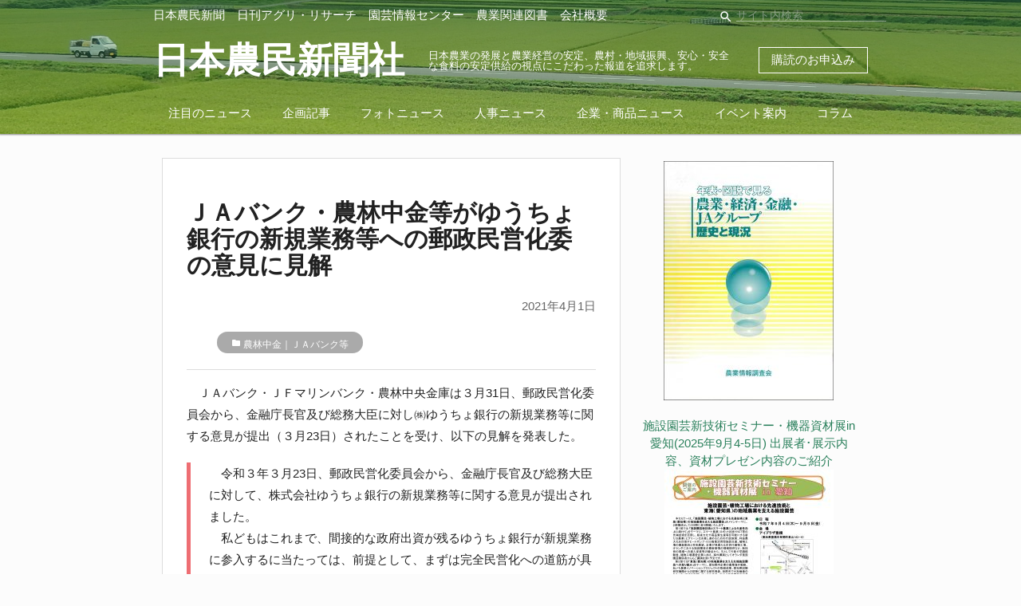

--- FILE ---
content_type: text/html; charset=UTF-8
request_url: https://agripress.co.jp/archives/11094
body_size: 7360
content:
<!DOCTYPE html>
<html lang="ja">
<head>
<meta charset="utf-8">
<meta name="viewport" content="width=device-width, initial-scale=1.0">
<title>ＪＡバンク・農林中金等が郵政民営化委の意見に見解｜日本農民新聞社</title>

<!-- This site is optimized with the Yoast SEO plugin v9.4 - https://yoast.com/wordpress/plugins/seo/ -->
<meta name="description" content="ＪＡバンク・ＪＦマリンバンク・農林中央金庫は３月31日、郵政民営化委員会から、金融庁長官及び総務大臣に対し㈱ゆうちょ銀行の新規業務等に関する意見が提出（３月23日）されたことを受け、見解を発表した。"/>
<link rel="canonical" href="https://agripress.co.jp/archives/11094" />
<meta property="og:locale" content="ja_JP" />
<meta property="og:type" content="article" />
<meta property="og:title" content="ＪＡバンク・農林中金等が郵政民営化委の意見に見解｜日本農民新聞社" />
<meta property="og:description" content="ＪＡバンク・ＪＦマリンバンク・農林中央金庫は３月31日、郵政民営化委員会から、金融庁長官及び総務大臣に対し㈱ゆうちょ銀行の新規業務等に関する意見が提出（３月23日）されたことを受け、見解を発表した。" />
<meta property="og:url" content="https://agripress.co.jp/archives/11094" />
<meta property="og:site_name" content="農業・農政・農業協同組合の新聞・ニュース｜日本農民新聞社" />
<meta property="article:section" content="農林中金｜ＪＡバンク等" />
<meta property="article:published_time" content="2021-04-01T07:01:59+00:00" />
<meta name="twitter:card" content="summary_large_image" />
<meta name="twitter:description" content="ＪＡバンク・ＪＦマリンバンク・農林中央金庫は３月31日、郵政民営化委員会から、金融庁長官及び総務大臣に対し㈱ゆうちょ銀行の新規業務等に関する意見が提出（３月23日）されたことを受け、見解を発表した。" />
<meta name="twitter:title" content="ＪＡバンク・農林中金等が郵政民営化委の意見に見解｜日本農民新聞社" />
<script type='application/ld+json'>{"@context":"https://schema.org","@type":"Organization","url":"https://agripress.co.jp/","sameAs":[],"@id":"https://agripress.co.jp/#organization","name":"\u65e5\u672c\u8fb2\u6c11\u65b0\u805e\u793e","logo":""}</script>
<!-- / Yoast SEO plugin. -->

<link rel='dns-prefetch' href='//s.w.org' />
		<script type="text/javascript">
			window._wpemojiSettings = {"baseUrl":"https:\/\/s.w.org\/images\/core\/emoji\/11\/72x72\/","ext":".png","svgUrl":"https:\/\/s.w.org\/images\/core\/emoji\/11\/svg\/","svgExt":".svg","source":{"concatemoji":"https:\/\/agripress.co.jp\/wp-includes\/js\/wp-emoji-release.min.js?ver=5.0.22"}};
			!function(e,a,t){var n,r,o,i=a.createElement("canvas"),p=i.getContext&&i.getContext("2d");function s(e,t){var a=String.fromCharCode;p.clearRect(0,0,i.width,i.height),p.fillText(a.apply(this,e),0,0);e=i.toDataURL();return p.clearRect(0,0,i.width,i.height),p.fillText(a.apply(this,t),0,0),e===i.toDataURL()}function c(e){var t=a.createElement("script");t.src=e,t.defer=t.type="text/javascript",a.getElementsByTagName("head")[0].appendChild(t)}for(o=Array("flag","emoji"),t.supports={everything:!0,everythingExceptFlag:!0},r=0;r<o.length;r++)t.supports[o[r]]=function(e){if(!p||!p.fillText)return!1;switch(p.textBaseline="top",p.font="600 32px Arial",e){case"flag":return s([55356,56826,55356,56819],[55356,56826,8203,55356,56819])?!1:!s([55356,57332,56128,56423,56128,56418,56128,56421,56128,56430,56128,56423,56128,56447],[55356,57332,8203,56128,56423,8203,56128,56418,8203,56128,56421,8203,56128,56430,8203,56128,56423,8203,56128,56447]);case"emoji":return!s([55358,56760,9792,65039],[55358,56760,8203,9792,65039])}return!1}(o[r]),t.supports.everything=t.supports.everything&&t.supports[o[r]],"flag"!==o[r]&&(t.supports.everythingExceptFlag=t.supports.everythingExceptFlag&&t.supports[o[r]]);t.supports.everythingExceptFlag=t.supports.everythingExceptFlag&&!t.supports.flag,t.DOMReady=!1,t.readyCallback=function(){t.DOMReady=!0},t.supports.everything||(n=function(){t.readyCallback()},a.addEventListener?(a.addEventListener("DOMContentLoaded",n,!1),e.addEventListener("load",n,!1)):(e.attachEvent("onload",n),a.attachEvent("onreadystatechange",function(){"complete"===a.readyState&&t.readyCallback()})),(n=t.source||{}).concatemoji?c(n.concatemoji):n.wpemoji&&n.twemoji&&(c(n.twemoji),c(n.wpemoji)))}(window,document,window._wpemojiSettings);
		</script>
		<style type="text/css">
img.wp-smiley,
img.emoji {
	display: inline !important;
	border: none !important;
	box-shadow: none !important;
	height: 1em !important;
	width: 1em !important;
	margin: 0 .07em !important;
	vertical-align: -0.1em !important;
	background: none !important;
	padding: 0 !important;
}
</style>
<link rel='stylesheet' id='wp-block-library-css'  href='https://agripress.co.jp/wp-includes/css/dist/block-library/style.min.css?ver=5.0.22' type='text/css' media='all' />
<link rel='stylesheet' id='contact-form-7-css'  href='https://agripress.co.jp/wp-content/plugins/contact-form-7/includes/css/styles.css?ver=5.1.1' type='text/css' media='all' />
<link rel='stylesheet' id='collapseomatic-css-css'  href='https://agripress.co.jp/wp-content/plugins/jquery-collapse-o-matic/light_style.css?ver=1.6' type='text/css' media='all' />
<link rel='stylesheet' id='ez-icomoon-css'  href='https://agripress.co.jp/wp-content/plugins/easy-table-of-contents/vendor/icomoon/style.min.css?ver=1.7' type='text/css' media='all' />
<link rel='stylesheet' id='ez-toc-css'  href='https://agripress.co.jp/wp-content/plugins/easy-table-of-contents/assets/css/screen.min.css?ver=1.7' type='text/css' media='all' />
<style id='ez-toc-inline-css' type='text/css'>
div#ez-toc-container p.ez-toc-title {font-size: 120%;}div#ez-toc-container p.ez-toc-title {font-weight: 700;}div#ez-toc-container ul li {font-size: 95%;}div#ez-toc-container {background: #ededed;border: 1px solid #ddd;width: 100%;}div#ez-toc-container p.ez-toc-title {color: #999;}div#ez-toc-container ul.ez-toc-list a {color: #428bca;}div#ez-toc-container ul.ez-toc-list a:hover {color: #2a6496;}div#ez-toc-container ul.ez-toc-list a:visited {color: #428bca;}
</style>
<link rel='stylesheet' id='theme-styles-css'  href='https://agripress.co.jp/wp-content/themes/agri-press/style.css?ver=1564554775' type='text/css' media='all' />
<script type='text/javascript' src='https://agripress.co.jp/wp-includes/js/jquery/jquery.js?ver=1.12.4'></script>
<script type='text/javascript' src='https://agripress.co.jp/wp-includes/js/jquery/jquery-migrate.min.js?ver=1.4.1'></script>
<script type='text/javascript' src='https://agripress.co.jp/wp-content/themes/agri-press/js/app.js?ver=1559219716'></script>
<link rel='https://api.w.org/' href='https://agripress.co.jp/wp-json/' />
<link rel="EditURI" type="application/rsd+xml" title="RSD" href="https://agripress.co.jp/xmlrpc.php?rsd" />
<link rel="wlwmanifest" type="application/wlwmanifest+xml" href="https://agripress.co.jp/wp-includes/wlwmanifest.xml" /> 
<meta name="generator" content="WordPress 5.0.22" />
<link rel='shortlink' href='https://agripress.co.jp/?p=11094' />
<link rel="alternate" type="application/json+oembed" href="https://agripress.co.jp/wp-json/oembed/1.0/embed?url=https%3A%2F%2Fagripress.co.jp%2Farchives%2F11094" />
<link rel="alternate" type="text/xml+oembed" href="https://agripress.co.jp/wp-json/oembed/1.0/embed?url=https%3A%2F%2Fagripress.co.jp%2Farchives%2F11094&#038;format=xml" />
<link href="https://fonts.googleapis.com/css?family=Kosugi+Maru|M+PLUS+Rounded+1c|Noto+Serif+JP|Sawarabi+Mincho" rel="stylesheet"><link rel="icon" href="https://agripress.co.jp/wp-content/uploads/2018/12/cropped-2018-12-13-23.50.05-32x32.png" sizes="32x32" />
<link rel="icon" href="https://agripress.co.jp/wp-content/uploads/2018/12/cropped-2018-12-13-23.50.05-192x192.png" sizes="192x192" />
<link rel="apple-touch-icon-precomposed" href="https://agripress.co.jp/wp-content/uploads/2018/12/cropped-2018-12-13-23.50.05-180x180.png" />
<meta name="msapplication-TileImage" content="https://agripress.co.jp/wp-content/uploads/2018/12/cropped-2018-12-13-23.50.05-270x270.png" />

<!-- BEGIN ExactMetrics v5.3.8 Universal Analytics - https://exactmetrics.com/ -->
<script>
(function(i,s,o,g,r,a,m){i['GoogleAnalyticsObject']=r;i[r]=i[r]||function(){
	(i[r].q=i[r].q||[]).push(arguments)},i[r].l=1*new Date();a=s.createElement(o),
	m=s.getElementsByTagName(o)[0];a.async=1;a.src=g;m.parentNode.insertBefore(a,m)
})(window,document,'script','https://www.google-analytics.com/analytics.js','ga');
  ga('create', 'UA-141122804-1', 'auto');
  ga('send', 'pageview');
</script>
<!-- END ExactMetrics Universal Analytics -->
<body class="post-template-default single single-post postid-11094 single-format-standard">


<header class="">
  <div class="container">
    <div id="headerNavLine">
      <div class="global-navigation-menu hide-on-med-and-down"><ul id="menu-%e3%82%b0%e3%83%ad%e3%83%bc%e3%83%90%e3%83%ab%e3%83%8a%e3%83%93%e3%82%b2%e3%83%bc%e3%82%b7%e3%83%a7%e3%83%b3" class="menu"><li id="menu-item-59" class="menu-item menu-item-type-taxonomy menu-item-object-category menu-item-59"><a href="https://agripress.co.jp/press">日本農民新聞</a></li>
<li id="menu-item-58" class="menu-item menu-item-type-taxonomy menu-item-object-category menu-item-58"><a href="https://agripress.co.jp/agri-research">日刊アグリ・リサーチ</a></li>
<li id="menu-item-112" class="menu-item menu-item-type-post_type menu-item-object-page menu-item-112"><a href="https://agripress.co.jp/engei">園芸情報センター</a></li>
<li id="menu-item-238" class="menu-item menu-item-type-post_type menu-item-object-page menu-item-238"><a href="https://agripress.co.jp/books">農業関連図書</a></li>
<li id="menu-item-2067" class="menu-item menu-item-type-post_type menu-item-object-page menu-item-2067"><a href="https://agripress.co.jp/company">会社概要</a></li>
</ul></div>      <form id="headerSearchForm" class="hide-on-med-and-down" action="/" method="GET">
        <div class="input-field inline">
        <i class="material-icons prefix">search</i>
        <input placeholder="サイト内検索" id="headerSearch" name="s" type="text">
        </div>
      </form>
    </div>
    <div id="headerTitleLine">
      <div id="menuButton" class="hide-on-large-only">
        <a href="#" data-target="leftMenu" class="sidenav-trigger">
        <i class="material-icons">menu</i>
        </a>
      </div>
      <div class="logo">
        <a href="https://agripress.co.jp/" class="logo-link">
        <!-- <img src="https://agripress.co.jp/wp-content/themes/agri-press/images/logo.png"> -->
        <h1>日本農民新聞社</h1>
        </a>
      </div>
      <div class="logo-text hide-on-med-and-down">
        			<div class="textwidget"><h2>日本農業の発展と農業経営の安定、農村・地域振興、安心・安全な食料の安定供給の視点にこだわった報道を追求します。</h2>
</div>
		      </div>
            <div class="apply-buttons">
        <a href="https://agripress.co.jp/subscribe" id="applySubscription">
          購読のお申込み
        </a>
        <!-- <a class="hide-on-small-only" href="https://agripress.co.jp/subscribe-mail-magazine" id="applySubscriptionMail">
          メルマガのお申込み
        </a> -->
      </div>
          </div>
  <div class="global-category-menu hide-on-med-and-down"><ul id="menu-%e3%82%ab%e3%83%86%e3%82%b4%e3%83%aa%e3%83%bc%e3%83%a1%e3%83%8b%e3%83%a5%e3%83%bc" class="menu"><li id="menu-item-27" class="menu-item menu-item-type-taxonomy menu-item-object-category menu-item-27"><a href="https://agripress.co.jp/categories/featured-news">注目のニュース</a></li>
<li id="menu-item-10086" class="menu-item menu-item-type-taxonomy menu-item-object-category menu-item-10086"><a href="https://agripress.co.jp/kikakukiji">企画記事</a></li>
<li id="menu-item-26" class="menu-item menu-item-type-taxonomy menu-item-object-category menu-item-26"><a href="https://agripress.co.jp/categories/photo-news">フォトニュース</a></li>
<li id="menu-item-28" class="menu-item menu-item-type-taxonomy menu-item-object-category menu-item-28"><a href="https://agripress.co.jp/categories/personnel-news">人事ニュース</a></li>
<li id="menu-item-1136" class="menu-item menu-item-type-taxonomy menu-item-object-category menu-item-1136"><a href="https://agripress.co.jp/categories/shohin">企業・商品ニュース</a></li>
<li id="menu-item-1166" class="menu-item menu-item-type-taxonomy menu-item-object-category menu-item-1166"><a href="https://agripress.co.jp/event">イベント案内</a></li>
<li id="menu-item-904" class="menu-item menu-item-type-taxonomy menu-item-object-category menu-item-904"><a href="https://agripress.co.jp/categories/column">コラム</a></li>
</ul></div>  </div>
</header>
<ul id="leftMenu" class="sidenav hide-on-large-only">
  <li>
    <a href="#">
      <form id="leftMenuSearchForm" action="/" method="GET">
        <div class="input-field">
        <i class="material-icons prefix">search</i>
        <input placeholder="サイト内検索" id="headerSearch" name="s" type="text">
        </div>
      </form>
    </a>
  </li>
  <li>
    <div class="menu-%e3%82%b0%e3%83%ad%e3%83%bc%e3%83%90%e3%83%ab%e3%83%8a%e3%83%93%e3%82%b2%e3%83%bc%e3%82%b7%e3%83%a7%e3%83%b3-container"><ul id="menu-%e3%82%b0%e3%83%ad%e3%83%bc%e3%83%90%e3%83%ab%e3%83%8a%e3%83%93%e3%82%b2%e3%83%bc%e3%82%b7%e3%83%a7%e3%83%b3-1" class="menu"><li class="menu-item menu-item-type-taxonomy menu-item-object-category menu-item-59"><a href="https://agripress.co.jp/press">日本農民新聞</a></li>
<li class="menu-item menu-item-type-taxonomy menu-item-object-category menu-item-58"><a href="https://agripress.co.jp/agri-research">日刊アグリ・リサーチ</a></li>
<li class="menu-item menu-item-type-post_type menu-item-object-page menu-item-112"><a href="https://agripress.co.jp/engei">園芸情報センター</a></li>
<li class="menu-item menu-item-type-post_type menu-item-object-page menu-item-238"><a href="https://agripress.co.jp/books">農業関連図書</a></li>
<li class="menu-item menu-item-type-post_type menu-item-object-page menu-item-2067"><a href="https://agripress.co.jp/company">会社概要</a></li>
</ul></div>  </li>
      <li><div class="divider"></div></li>
    <li>
      <div class="menu-%e3%82%ab%e3%83%86%e3%82%b4%e3%83%aa%e3%83%bc%e3%83%a1%e3%83%8b%e3%83%a5%e3%83%bc-container"><ul id="menu-%e3%82%ab%e3%83%86%e3%82%b4%e3%83%aa%e3%83%bc%e3%83%a1%e3%83%8b%e3%83%a5%e3%83%bc-1" class="menu"><li class="menu-item menu-item-type-taxonomy menu-item-object-category menu-item-27"><a href="https://agripress.co.jp/categories/featured-news">注目のニュース</a></li>
<li class="menu-item menu-item-type-taxonomy menu-item-object-category menu-item-10086"><a href="https://agripress.co.jp/kikakukiji">企画記事</a></li>
<li class="menu-item menu-item-type-taxonomy menu-item-object-category menu-item-26"><a href="https://agripress.co.jp/categories/photo-news">フォトニュース</a></li>
<li class="menu-item menu-item-type-taxonomy menu-item-object-category menu-item-28"><a href="https://agripress.co.jp/categories/personnel-news">人事ニュース</a></li>
<li class="menu-item menu-item-type-taxonomy menu-item-object-category menu-item-1136"><a href="https://agripress.co.jp/categories/shohin">企業・商品ニュース</a></li>
<li class="menu-item menu-item-type-taxonomy menu-item-object-category menu-item-1166"><a href="https://agripress.co.jp/event">イベント案内</a></li>
<li class="menu-item menu-item-type-taxonomy menu-item-object-category menu-item-904"><a href="https://agripress.co.jp/categories/column">コラム</a></li>
</ul></div>    </li>
  </ul>

<div class="container">
  <div class="contents">
    <div class="row">
      <div class="col l8 s12">
        <section class="single-article">
                      <h2 class="news-title">ＪＡバンク・農林中金等がゆうちょ銀行の新規業務等への郵政民営化委の意見に見解</h2>
            <div class="date">2021年4月1日</div>
                          <ul class="post-categories hoge">
                <li><i class="material-icons">folder</i> <a href="https://agripress.co.jp/categories/nochubank?no_desc=1">農林中金｜ＪＡバンク等</a></li>              </ul>
                        <hr>
            <div class="content"><p>　<strong>ＪＡバンク</strong>・<strong>ＪＦマリンバンク</strong>・<strong>農林中央金庫</strong>は３月31日、郵政民営化委員会から、金融庁長官及び総務大臣に対し㈱ゆうちょ銀行の新規業務等に関する意見が提出（３月23日）されたことを受け、以下の見解を発表した。</p>
<blockquote>
<p>　令和３年３月23日、郵政民営化委員会から、金融庁長官及び総務大臣に対して、株式会社ゆうちょ銀行の新規業務等に関する意見が提出されました。<br />
　私どもはこれまで、間接的な政府出資が残るゆうちょ銀行が新規業務に参入するに当たっては、前提として、まずは完全民営化への道筋が具体的に示され、その確実な実行が担保されることが最低限必要であると申しあげてきました。また、そのうえで、個別業務ごとの新規参入の是非については、公正な競争条件の確保、利用者保護、地域との共存等の観点を総合的に検討し、その可否を判断する必要があると主張してまいりました。<br />
　今般、郵政民営化委員会が提出した意見は、新規業務等の調査審議において、（１）利用者利便の向上、（２）適正な競争関係、（３）経営状況、（４）業務遂行能力・業務運営態勢、といった観点からの検討を行い、フラット35等の直接取扱いを含む個人向け貸付の「業務を実施する場合の留意事項」として、「特に、今後新たに自ら行うこととなる審査、債権管理・回収等の業務の遂行については、人材の適切な配置、関係部門及び担当職員の間での職務分担や職責の明確化等、的確かつ円滑に業務を処理することができる態勢が確保されていなければならない。」と指摘したうえで、ゆうちょ銀行による新規業務への参入を認める内容となっております。<br />
　加えて、「金融庁長官及び総務大臣は、今回申請された業務の開始後においても、ゆうちょ銀行の業務遂行能力・業務運営態勢の実効性が的確に確保され、利用者保護やリスク管理に支障がないよう業務展開が進められていることを継続的に確認する必要がある。」とされております。<br />
　私どもは、こうした郵政民営化委員会の指摘を踏まえ、ゆうちょ銀行自身が業務運営態勢を整備するとともに、業務実施後においてもそれらが適切に機能しているか、新規業務のみならず既存業務も含めて顧客本位の業務運営が徹底されるための十分な体制整備がなされているか、関係当局や郵政民営化委員会に継続的にモニタリングいただくことが必要と考えております。<br />
　ＪＡバンク・ＪＦマリンバンクは日本全国の農山漁村に広く店舗を展開しており、農業者や漁業者等への金融サービスの提供を通じて、わが国の農林水産業や地域社会・経済を支えております。このため、全国ネットワークを通じて各地域で幅広いサービスを提供している郵便局とは、農林水産業の成長産業化や地域社会の維持・発展に向け、連携・協調できる部分が存在すると考えます。<br />
　こうした連携・協調が実を結ぶには、ゆうちょ銀行と私ども民間金融機関が公正な競争条件の下で共存し、安定した地域の金融システムを維持することを通じて、地方経済・地域社会を発展させていくことが重要と認識しておりますので、今回の新規業務への参入に当たっては私どものこれまでの主張および郵政民営化委員会の指摘事項を踏まえ、関係当局において慎重な審議・検討にもとづき、適切な判断が下されることを期待します。</p>
</blockquote>
</div>
                  </section>
        <a href="https://agripress.co.jp/" class="back-top-link"><i class="material-icons">keyboard_arrow_left</i> トップへ戻る</a>
      </div>
      <div class="col l4 s12 ads-column">
        <div class="content"><hr class="hide-on-large-only">
<div class="row">
  <div class="col l12 m6 s12 center-align">
      </div>
  <div class="col l12 m6 s12 center-align">
          <div id="ad-sidebar-2" class="ad-sidebar widget-area">
        <div><a  href='https://agripress.co.jp/history-and-present-situation' alt='Ad'><img  src='https://agripress.co.jp/wp-content/uploads/2021/02/2021年版-歴史と現況表紙画像w550pic-1-213x300.jpg' alt='Ad' /></a></div><div>			<div class="textwidget"><ul class="lcp_catlist" id="lcp_instance_0"><li ><a href="https://agripress.co.jp/engei/2025aichi-tenji" title="施設園芸新技術セミナー・機器資材展in愛知(2025年9月4-5日) 出展者･展示内容、資材プレゼン内容のご紹介">施設園芸新技術セミナー・機器資材展in愛知(2025年9月4-5日) 出展者･展示内容、資材プレゼン内容のご紹介</a>  </li><li ><a href="https://agripress.co.jp/engei/2025aichi" title="施設園芸新技術セミナー・機器資材展in愛知のご案内 (2025年9月開催)">施設園芸新技術セミナー・機器資材展in愛知のご案内 (2025年9月開催)</a>  <a href="https://agripress.co.jp/engei/2025aichi" title="施設園芸新技術セミナー・機器資材展in愛知のご案内 (2025年9月開催)"><img src="https://agripress.co.jp/wp-content/uploads/2025/06/2025aichi-annai_p1-212x300.jpg" class="lcp_thumbnail"  alt="施設園芸新技術セミナー・機器資材展in愛知のご案内 (2025年9月開催)" /></a></li><li ><a href="https://agripress.co.jp/se/208" title="施設と園芸208号（2025年冬）特集：キュウリ栽培の現状と展望">施設と園芸208号（2025年冬）特集：キュウリ栽培の現状と展望</a>  <a href="https://agripress.co.jp/se/208" title="施設と園芸208号（2025年冬）特集：キュウリ栽培の現状と展望"><img src="https://agripress.co.jp/wp-content/uploads/2025/04/施設と園芸No208_表1_H120-211x300.jpg" class="lcp_thumbnail"  alt="施設と園芸208号（2025年冬）特集：キュウリ栽培の現状と展望" /></a></li></ul>
</div>
		</div>      </div>
      </div>
</div>
</div>
      </div>
    </div>
  </div>
</div>


<footer class="page-footer">
  <div class="container">
    <div class="row">
      <div class="col l6 s12">
              <h5 class="white-text">
          			<div class="textwidget"><p>日本農民新聞社は</p>
</div>
		        </h5>
              			<div class="textwidget"><p>1952年（昭和27年）国民食糧の安定的な供給と日本の農林業を育てることを目的に「日本農民新聞」は創刊されました。<br />
生命尊厳・生きる基本の産業である農業を大切にする国民的コンセンサスづくりを念頭に、<br />
(1)国産農畜産物の生産・流通・循環による国民の食料の安定供給、<br />
(2)日本の自然や豊かな生活環境の維持・構築、<br />
(3)それを担う農林水産業の自立・発展に対し、情報の提供・交流を通じ貢献します。</p>
</div>
		      </div>
      <div class="col l4 offset-l2 s12">
      <div class="textwidget custom-html-widget"><dl>
	<dt class="grey-text text-lighten-3"><i class="material-icons">location_on</i> 所在地: </dt>
	<dd class="grey-text text-lighten-3">〒101-0048 東京都千代田区神田司町2-21</dd>
	<dt class="grey-text text-lighten-3"><i class="material-icons">call</i> TEL: </dt>
	<dd class="grey-text text-lighten-3">03（3233）3581（代表）</dd>
	<dt class="grey-text text-lighten-3"><i class="material-icons">email</i> E-Mail: </dt>
	<dd class="grey-text text-lighten-3 contact" data-a="kikaku" data-b="agripress.co">decoding...</dd>
</dl></div>      </div>
    </div>
    <div class="row">
      <div class="col s12 link-list">
        <div class="footer-link-menu"><ul id="menu-%e3%83%95%e3%83%83%e3%82%bf%e3%83%bc%e3%83%aa%e3%83%b3%e3%82%af" class="menu"><li id="menu-item-188" class="menu-item menu-item-type-post_type menu-item-object-page menu-item-188"><a href="https://agripress.co.jp/company">会社概要</a></li>
<li id="menu-item-8334" class="menu-item menu-item-type-taxonomy menu-item-object-category menu-item-8334"><a href="https://agripress.co.jp/se">園芸情報センター</a></li>
<li id="menu-item-10084" class="menu-item menu-item-type-taxonomy menu-item-object-category menu-item-10084"><a href="https://agripress.co.jp/kikakukiji">企画記事</a></li>
<li id="menu-item-189" class="menu-item menu-item-type-post_type menu-item-object-page menu-item-189"><a href="https://agripress.co.jp/subscribe">各種お申込み</a></li>
<li id="menu-item-184" class="menu-item menu-item-type-post_type menu-item-object-page menu-item-184"><a href="https://agripress.co.jp/privacy-policy">個人情報保護方針</a></li>
</ul></div>      </div>
    </div>
    <div class="row">
    <div class="col s12"><h6 style="margin-bottom: 1rem;">ニュースカテゴリー一覧</h6></div>
      <div class="col s12 link-list-seo">
        <div class="footer-seo-menu"><ul id="menu-%e3%83%95%e3%83%83%e3%82%bf%e3%83%bcseo%e3%83%a1%e3%83%8b%e3%83%a5%e3%83%bc" class="menu"><li id="menu-item-325" class="menu-item menu-item-type-taxonomy menu-item-object-category menu-item-325"><a href="https://agripress.co.jp/categories/nosuisho">農政</a></li>
<li id="menu-item-12609" class="menu-item menu-item-type-taxonomy menu-item-object-category menu-item-12609"><a href="https://agripress.co.jp/maff">農水省</a></li>
<li id="menu-item-326" class="menu-item menu-item-type-taxonomy menu-item-object-category menu-item-326"><a href="https://agripress.co.jp/categories/zennoh">ＪＡ全農｜経済連｜関連団体</a></li>
<li id="menu-item-327" class="menu-item menu-item-type-taxonomy menu-item-object-category current-post-ancestor current-menu-parent current-post-parent menu-item-327"><a href="https://agripress.co.jp/categories/nochubank">農林中金｜ＪＡバンク等</a></li>
<li id="menu-item-328" class="menu-item menu-item-type-taxonomy menu-item-object-category menu-item-328"><a href="https://agripress.co.jp/categories/ja-kyosai">ＪＡ共済連｜関連企業・団体</a></li>
<li id="menu-item-329" class="menu-item menu-item-type-taxonomy menu-item-object-category menu-item-329"><a href="https://agripress.co.jp/categories/kouseiren">ＪＡ全厚連｜厚生連｜文化連</a></li>
<li id="menu-item-330" class="menu-item menu-item-type-taxonomy menu-item-object-category menu-item-330"><a href="https://agripress.co.jp/categories/ienohikari">家の光協会</a></li>
<li id="menu-item-331" class="menu-item menu-item-type-taxonomy menu-item-object-category menu-item-331"><a href="https://agripress.co.jp/categories/ntour">農協観光</a></li>
<li id="menu-item-332" class="menu-item menu-item-type-taxonomy menu-item-object-category menu-item-332"><a href="https://agripress.co.jp/categories/jazenchu">ＪＡ全中｜中央会｜農協</a></li>
<li id="menu-item-7311" class="menu-item menu-item-type-taxonomy menu-item-object-category menu-item-7311"><a href="https://agripress.co.jp/categories/agriculture">農業関連団体</a></li>
</ul></div>      </div>
    </div>
  </div>
  <div class="footer-copyright">
    <div class="container">
    © 2019 日本農民新聞社    </div>
  </div>
</footer>

<script type='text/javascript'>
var colomatduration = 'fast';
var colomatslideEffect = 'slideFade';
var colomatpauseInit = '';
var colomattouchstart = '';
</script><script type='text/javascript'>
/* <![CDATA[ */
var wpcf7 = {"apiSettings":{"root":"https:\/\/agripress.co.jp\/wp-json\/contact-form-7\/v1","namespace":"contact-form-7\/v1"}};
/* ]]> */
</script>
<script type='text/javascript' src='https://agripress.co.jp/wp-content/plugins/contact-form-7/includes/js/scripts.js?ver=5.1.1'></script>
<script type='text/javascript' src='https://agripress.co.jp/wp-content/plugins/jquery-collapse-o-matic/js/collapse.js?ver=1.6.14'></script>
<script type='text/javascript' src='https://agripress.co.jp/wp-includes/js/wp-embed.min.js?ver=5.0.22'></script>
</body>
</html>



--- FILE ---
content_type: text/css
request_url: https://agripress.co.jp/wp-content/themes/agri-press/style.css?ver=1564554775
body_size: 46
content:
@charset "utf-8";
/*
theme Name: AgriPress
Author: AgriPress.
Description: Original Theme
version： 1.0.0
*/

@import "css/material-icons.css";
@import "css/app.css?v=0.9";
